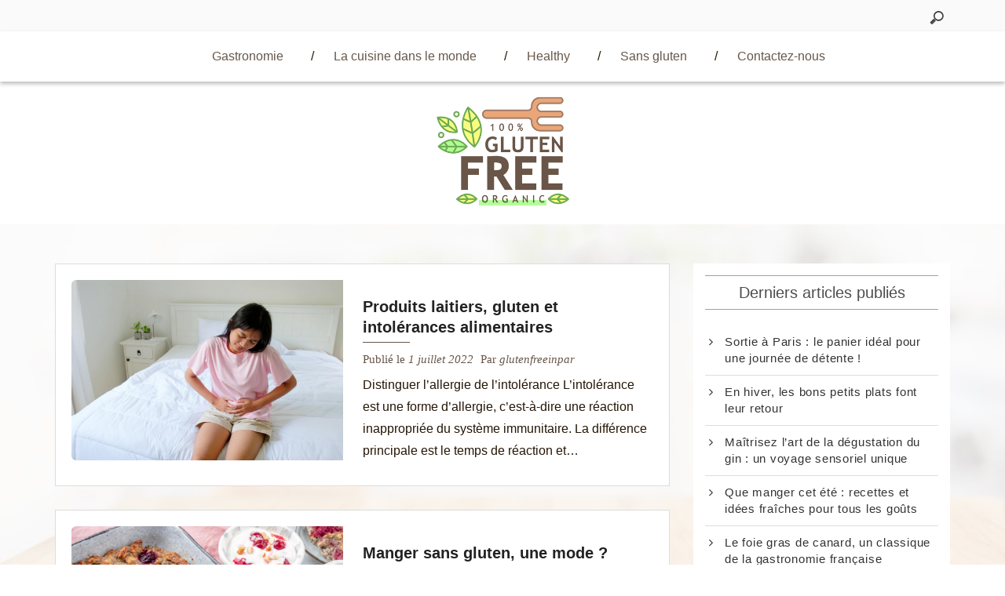

--- FILE ---
content_type: text/html; charset=UTF-8
request_url: https://www.glutenfreeinparis.com/page/2/
body_size: 9611
content:
<!DOCTYPE html>
<html lang="fr-FR" class="boxed">
<head>
    <meta charset="UTF-8">
    <meta name="viewport" content="width=device-width, initial-scale=1">
    <link rel="profile" href="http://gmpg.org/xfn/11">
    <link rel="pingback" href="https://www.glutenfreeinparis.com/xmlrpc.php">
	<title>Gluten Free in Paris : Le blog &#8211; Page 2</title>
<meta name='robots' content='max-image-preview:large' />
<link rel='dns-prefetch' href='//cdn.paragonthemes.com' />
<link rel='dns-prefetch' href='//fonts.googleapis.com' />
<link rel="alternate" type="application/rss+xml" title="Gluten Free in Paris : Le blog &raquo; Flux" href="https://www.glutenfreeinparis.com/feed/" />
<link rel="alternate" type="application/rss+xml" title="Gluten Free in Paris : Le blog &raquo; Flux des commentaires" href="https://www.glutenfreeinparis.com/comments/feed/" />
<style id='wp-img-auto-sizes-contain-inline-css' type='text/css'>
img:is([sizes=auto i],[sizes^="auto," i]){contain-intrinsic-size:3000px 1500px}
/*# sourceURL=wp-img-auto-sizes-contain-inline-css */
</style>
<style id='wp-emoji-styles-inline-css' type='text/css'>

	img.wp-smiley, img.emoji {
		display: inline !important;
		border: none !important;
		box-shadow: none !important;
		height: 1em !important;
		width: 1em !important;
		margin: 0 0.07em !important;
		vertical-align: -0.1em !important;
		background: none !important;
		padding: 0 !important;
	}
/*# sourceURL=wp-emoji-styles-inline-css */
</style>
<style id='wp-block-library-inline-css' type='text/css'>
:root{--wp-block-synced-color:#7a00df;--wp-block-synced-color--rgb:122,0,223;--wp-bound-block-color:var(--wp-block-synced-color);--wp-editor-canvas-background:#ddd;--wp-admin-theme-color:#007cba;--wp-admin-theme-color--rgb:0,124,186;--wp-admin-theme-color-darker-10:#006ba1;--wp-admin-theme-color-darker-10--rgb:0,107,160.5;--wp-admin-theme-color-darker-20:#005a87;--wp-admin-theme-color-darker-20--rgb:0,90,135;--wp-admin-border-width-focus:2px}@media (min-resolution:192dpi){:root{--wp-admin-border-width-focus:1.5px}}.wp-element-button{cursor:pointer}:root .has-very-light-gray-background-color{background-color:#eee}:root .has-very-dark-gray-background-color{background-color:#313131}:root .has-very-light-gray-color{color:#eee}:root .has-very-dark-gray-color{color:#313131}:root .has-vivid-green-cyan-to-vivid-cyan-blue-gradient-background{background:linear-gradient(135deg,#00d084,#0693e3)}:root .has-purple-crush-gradient-background{background:linear-gradient(135deg,#34e2e4,#4721fb 50%,#ab1dfe)}:root .has-hazy-dawn-gradient-background{background:linear-gradient(135deg,#faaca8,#dad0ec)}:root .has-subdued-olive-gradient-background{background:linear-gradient(135deg,#fafae1,#67a671)}:root .has-atomic-cream-gradient-background{background:linear-gradient(135deg,#fdd79a,#004a59)}:root .has-nightshade-gradient-background{background:linear-gradient(135deg,#330968,#31cdcf)}:root .has-midnight-gradient-background{background:linear-gradient(135deg,#020381,#2874fc)}:root{--wp--preset--font-size--normal:16px;--wp--preset--font-size--huge:42px}.has-regular-font-size{font-size:1em}.has-larger-font-size{font-size:2.625em}.has-normal-font-size{font-size:var(--wp--preset--font-size--normal)}.has-huge-font-size{font-size:var(--wp--preset--font-size--huge)}.has-text-align-center{text-align:center}.has-text-align-left{text-align:left}.has-text-align-right{text-align:right}.has-fit-text{white-space:nowrap!important}#end-resizable-editor-section{display:none}.aligncenter{clear:both}.items-justified-left{justify-content:flex-start}.items-justified-center{justify-content:center}.items-justified-right{justify-content:flex-end}.items-justified-space-between{justify-content:space-between}.screen-reader-text{border:0;clip-path:inset(50%);height:1px;margin:-1px;overflow:hidden;padding:0;position:absolute;width:1px;word-wrap:normal!important}.screen-reader-text:focus{background-color:#ddd;clip-path:none;color:#444;display:block;font-size:1em;height:auto;left:5px;line-height:normal;padding:15px 23px 14px;text-decoration:none;top:5px;width:auto;z-index:100000}html :where(.has-border-color){border-style:solid}html :where([style*=border-top-color]){border-top-style:solid}html :where([style*=border-right-color]){border-right-style:solid}html :where([style*=border-bottom-color]){border-bottom-style:solid}html :where([style*=border-left-color]){border-left-style:solid}html :where([style*=border-width]){border-style:solid}html :where([style*=border-top-width]){border-top-style:solid}html :where([style*=border-right-width]){border-right-style:solid}html :where([style*=border-bottom-width]){border-bottom-style:solid}html :where([style*=border-left-width]){border-left-style:solid}html :where(img[class*=wp-image-]){height:auto;max-width:100%}:where(figure){margin:0 0 1em}html :where(.is-position-sticky){--wp-admin--admin-bar--position-offset:var(--wp-admin--admin-bar--height,0px)}@media screen and (max-width:600px){html :where(.is-position-sticky){--wp-admin--admin-bar--position-offset:0px}}

/*# sourceURL=wp-block-library-inline-css */
</style><style id='global-styles-inline-css' type='text/css'>
:root{--wp--preset--aspect-ratio--square: 1;--wp--preset--aspect-ratio--4-3: 4/3;--wp--preset--aspect-ratio--3-4: 3/4;--wp--preset--aspect-ratio--3-2: 3/2;--wp--preset--aspect-ratio--2-3: 2/3;--wp--preset--aspect-ratio--16-9: 16/9;--wp--preset--aspect-ratio--9-16: 9/16;--wp--preset--color--black: #000000;--wp--preset--color--cyan-bluish-gray: #abb8c3;--wp--preset--color--white: #ffffff;--wp--preset--color--pale-pink: #f78da7;--wp--preset--color--vivid-red: #cf2e2e;--wp--preset--color--luminous-vivid-orange: #ff6900;--wp--preset--color--luminous-vivid-amber: #fcb900;--wp--preset--color--light-green-cyan: #7bdcb5;--wp--preset--color--vivid-green-cyan: #00d084;--wp--preset--color--pale-cyan-blue: #8ed1fc;--wp--preset--color--vivid-cyan-blue: #0693e3;--wp--preset--color--vivid-purple: #9b51e0;--wp--preset--gradient--vivid-cyan-blue-to-vivid-purple: linear-gradient(135deg,rgb(6,147,227) 0%,rgb(155,81,224) 100%);--wp--preset--gradient--light-green-cyan-to-vivid-green-cyan: linear-gradient(135deg,rgb(122,220,180) 0%,rgb(0,208,130) 100%);--wp--preset--gradient--luminous-vivid-amber-to-luminous-vivid-orange: linear-gradient(135deg,rgb(252,185,0) 0%,rgb(255,105,0) 100%);--wp--preset--gradient--luminous-vivid-orange-to-vivid-red: linear-gradient(135deg,rgb(255,105,0) 0%,rgb(207,46,46) 100%);--wp--preset--gradient--very-light-gray-to-cyan-bluish-gray: linear-gradient(135deg,rgb(238,238,238) 0%,rgb(169,184,195) 100%);--wp--preset--gradient--cool-to-warm-spectrum: linear-gradient(135deg,rgb(74,234,220) 0%,rgb(151,120,209) 20%,rgb(207,42,186) 40%,rgb(238,44,130) 60%,rgb(251,105,98) 80%,rgb(254,248,76) 100%);--wp--preset--gradient--blush-light-purple: linear-gradient(135deg,rgb(255,206,236) 0%,rgb(152,150,240) 100%);--wp--preset--gradient--blush-bordeaux: linear-gradient(135deg,rgb(254,205,165) 0%,rgb(254,45,45) 50%,rgb(107,0,62) 100%);--wp--preset--gradient--luminous-dusk: linear-gradient(135deg,rgb(255,203,112) 0%,rgb(199,81,192) 50%,rgb(65,88,208) 100%);--wp--preset--gradient--pale-ocean: linear-gradient(135deg,rgb(255,245,203) 0%,rgb(182,227,212) 50%,rgb(51,167,181) 100%);--wp--preset--gradient--electric-grass: linear-gradient(135deg,rgb(202,248,128) 0%,rgb(113,206,126) 100%);--wp--preset--gradient--midnight: linear-gradient(135deg,rgb(2,3,129) 0%,rgb(40,116,252) 100%);--wp--preset--font-size--small: 13px;--wp--preset--font-size--medium: 20px;--wp--preset--font-size--large: 36px;--wp--preset--font-size--x-large: 42px;--wp--preset--spacing--20: 0.44rem;--wp--preset--spacing--30: 0.67rem;--wp--preset--spacing--40: 1rem;--wp--preset--spacing--50: 1.5rem;--wp--preset--spacing--60: 2.25rem;--wp--preset--spacing--70: 3.38rem;--wp--preset--spacing--80: 5.06rem;--wp--preset--shadow--natural: 6px 6px 9px rgba(0, 0, 0, 0.2);--wp--preset--shadow--deep: 12px 12px 50px rgba(0, 0, 0, 0.4);--wp--preset--shadow--sharp: 6px 6px 0px rgba(0, 0, 0, 0.2);--wp--preset--shadow--outlined: 6px 6px 0px -3px rgb(255, 255, 255), 6px 6px rgb(0, 0, 0);--wp--preset--shadow--crisp: 6px 6px 0px rgb(0, 0, 0);}:where(.is-layout-flex){gap: 0.5em;}:where(.is-layout-grid){gap: 0.5em;}body .is-layout-flex{display: flex;}.is-layout-flex{flex-wrap: wrap;align-items: center;}.is-layout-flex > :is(*, div){margin: 0;}body .is-layout-grid{display: grid;}.is-layout-grid > :is(*, div){margin: 0;}:where(.wp-block-columns.is-layout-flex){gap: 2em;}:where(.wp-block-columns.is-layout-grid){gap: 2em;}:where(.wp-block-post-template.is-layout-flex){gap: 1.25em;}:where(.wp-block-post-template.is-layout-grid){gap: 1.25em;}.has-black-color{color: var(--wp--preset--color--black) !important;}.has-cyan-bluish-gray-color{color: var(--wp--preset--color--cyan-bluish-gray) !important;}.has-white-color{color: var(--wp--preset--color--white) !important;}.has-pale-pink-color{color: var(--wp--preset--color--pale-pink) !important;}.has-vivid-red-color{color: var(--wp--preset--color--vivid-red) !important;}.has-luminous-vivid-orange-color{color: var(--wp--preset--color--luminous-vivid-orange) !important;}.has-luminous-vivid-amber-color{color: var(--wp--preset--color--luminous-vivid-amber) !important;}.has-light-green-cyan-color{color: var(--wp--preset--color--light-green-cyan) !important;}.has-vivid-green-cyan-color{color: var(--wp--preset--color--vivid-green-cyan) !important;}.has-pale-cyan-blue-color{color: var(--wp--preset--color--pale-cyan-blue) !important;}.has-vivid-cyan-blue-color{color: var(--wp--preset--color--vivid-cyan-blue) !important;}.has-vivid-purple-color{color: var(--wp--preset--color--vivid-purple) !important;}.has-black-background-color{background-color: var(--wp--preset--color--black) !important;}.has-cyan-bluish-gray-background-color{background-color: var(--wp--preset--color--cyan-bluish-gray) !important;}.has-white-background-color{background-color: var(--wp--preset--color--white) !important;}.has-pale-pink-background-color{background-color: var(--wp--preset--color--pale-pink) !important;}.has-vivid-red-background-color{background-color: var(--wp--preset--color--vivid-red) !important;}.has-luminous-vivid-orange-background-color{background-color: var(--wp--preset--color--luminous-vivid-orange) !important;}.has-luminous-vivid-amber-background-color{background-color: var(--wp--preset--color--luminous-vivid-amber) !important;}.has-light-green-cyan-background-color{background-color: var(--wp--preset--color--light-green-cyan) !important;}.has-vivid-green-cyan-background-color{background-color: var(--wp--preset--color--vivid-green-cyan) !important;}.has-pale-cyan-blue-background-color{background-color: var(--wp--preset--color--pale-cyan-blue) !important;}.has-vivid-cyan-blue-background-color{background-color: var(--wp--preset--color--vivid-cyan-blue) !important;}.has-vivid-purple-background-color{background-color: var(--wp--preset--color--vivid-purple) !important;}.has-black-border-color{border-color: var(--wp--preset--color--black) !important;}.has-cyan-bluish-gray-border-color{border-color: var(--wp--preset--color--cyan-bluish-gray) !important;}.has-white-border-color{border-color: var(--wp--preset--color--white) !important;}.has-pale-pink-border-color{border-color: var(--wp--preset--color--pale-pink) !important;}.has-vivid-red-border-color{border-color: var(--wp--preset--color--vivid-red) !important;}.has-luminous-vivid-orange-border-color{border-color: var(--wp--preset--color--luminous-vivid-orange) !important;}.has-luminous-vivid-amber-border-color{border-color: var(--wp--preset--color--luminous-vivid-amber) !important;}.has-light-green-cyan-border-color{border-color: var(--wp--preset--color--light-green-cyan) !important;}.has-vivid-green-cyan-border-color{border-color: var(--wp--preset--color--vivid-green-cyan) !important;}.has-pale-cyan-blue-border-color{border-color: var(--wp--preset--color--pale-cyan-blue) !important;}.has-vivid-cyan-blue-border-color{border-color: var(--wp--preset--color--vivid-cyan-blue) !important;}.has-vivid-purple-border-color{border-color: var(--wp--preset--color--vivid-purple) !important;}.has-vivid-cyan-blue-to-vivid-purple-gradient-background{background: var(--wp--preset--gradient--vivid-cyan-blue-to-vivid-purple) !important;}.has-light-green-cyan-to-vivid-green-cyan-gradient-background{background: var(--wp--preset--gradient--light-green-cyan-to-vivid-green-cyan) !important;}.has-luminous-vivid-amber-to-luminous-vivid-orange-gradient-background{background: var(--wp--preset--gradient--luminous-vivid-amber-to-luminous-vivid-orange) !important;}.has-luminous-vivid-orange-to-vivid-red-gradient-background{background: var(--wp--preset--gradient--luminous-vivid-orange-to-vivid-red) !important;}.has-very-light-gray-to-cyan-bluish-gray-gradient-background{background: var(--wp--preset--gradient--very-light-gray-to-cyan-bluish-gray) !important;}.has-cool-to-warm-spectrum-gradient-background{background: var(--wp--preset--gradient--cool-to-warm-spectrum) !important;}.has-blush-light-purple-gradient-background{background: var(--wp--preset--gradient--blush-light-purple) !important;}.has-blush-bordeaux-gradient-background{background: var(--wp--preset--gradient--blush-bordeaux) !important;}.has-luminous-dusk-gradient-background{background: var(--wp--preset--gradient--luminous-dusk) !important;}.has-pale-ocean-gradient-background{background: var(--wp--preset--gradient--pale-ocean) !important;}.has-electric-grass-gradient-background{background: var(--wp--preset--gradient--electric-grass) !important;}.has-midnight-gradient-background{background: var(--wp--preset--gradient--midnight) !important;}.has-small-font-size{font-size: var(--wp--preset--font-size--small) !important;}.has-medium-font-size{font-size: var(--wp--preset--font-size--medium) !important;}.has-large-font-size{font-size: var(--wp--preset--font-size--large) !important;}.has-x-large-font-size{font-size: var(--wp--preset--font-size--x-large) !important;}
/*# sourceURL=global-styles-inline-css */
</style>

<style id='classic-theme-styles-inline-css' type='text/css'>
/*! This file is auto-generated */
.wp-block-button__link{color:#fff;background-color:#32373c;border-radius:9999px;box-shadow:none;text-decoration:none;padding:calc(.667em + 2px) calc(1.333em + 2px);font-size:1.125em}.wp-block-file__button{background:#32373c;color:#fff;text-decoration:none}
/*# sourceURL=/wp-includes/css/classic-themes.min.css */
</style>
<link rel='stylesheet' id='contact-form-7-css' href='https://www.glutenfreeinparis.com/wp-content/plugins/contact-form-7/includes/css/styles.css?ver=5.7.6' type='text/css' media='all' />
<link rel='stylesheet' id='placid-style-css' href='https://www.glutenfreeinparis.com/wp-content/themes/placid/style.css?ver=6.9' type='text/css' media='all' />
<link rel='stylesheet' id='placid-child-style-css' href='https://www.glutenfreeinparis.com/wp-content/themes/placid-child/style.css?ver=6.9' type='text/css' media='all' />
<link rel='stylesheet' id='placid-googleapis-css' href='//fonts.googleapis.com/css?family=Lora:400,400i,700,700i' type='text/css' media='all' />
<link rel='stylesheet' id='font-awesome-css' href='https://www.glutenfreeinparis.com/wp-content/themes/placid/assets/framework/Font-Awesome/css/font-awesome.min.css?ver=4.7.0' type='text/css' media='all' />
<link rel='stylesheet' id='bootstrap-css' href='https://www.glutenfreeinparis.com/wp-content/themes/placid/assets/framework/bootstrap/css/bootstrap.min.css?ver=3.3.7' type='text/css' media='all' />
<script type="text/javascript" src="https://www.glutenfreeinparis.com/wp-includes/js/jquery/jquery.min.js?ver=3.7.1" id="jquery-core-js"></script>
<script type="text/javascript" src="https://www.glutenfreeinparis.com/wp-includes/js/jquery/jquery-migrate.min.js?ver=3.4.1" id="jquery-migrate-js"></script>
<script type="text/javascript" src="https://www.glutenfreeinparis.com/wp-content/themes/placid/assets/framework/bootstrap/js/bootstrap.min.js?ver=4.5.0" id="bootstrap-js"></script>
<link rel="https://api.w.org/" href="https://www.glutenfreeinparis.com/wp-json/" /><link rel="EditURI" type="application/rsd+xml" title="RSD" href="https://www.glutenfreeinparis.com/xmlrpc.php?rsd" />
<meta name="generator" content="WordPress 6.9" />
<style type="text/css" id="custom-background-css">
body.custom-background { background-image: url("https://www.glutenfreeinparis.com/wp-content/uploads/2022/07/BG-glutenFREE.jpeg"); background-position: center top; background-size: contain; background-repeat: no-repeat; background-attachment: fixed; }
</style>
	<link rel="icon" href="https://www.glutenfreeinparis.com/wp-content/uploads/2022/07/glutenfree-150x150.png" sizes="32x32" />
<link rel="icon" href="https://www.glutenfreeinparis.com/wp-content/uploads/2022/07/glutenfree.png" sizes="192x192" />
<link rel="apple-touch-icon" href="https://www.glutenfreeinparis.com/wp-content/uploads/2022/07/glutenfree.png" />
<meta name="msapplication-TileImage" content="https://www.glutenfreeinparis.com/wp-content/uploads/2022/07/glutenfree.png" />
        <style type="text/css">
            /*Primary Color Options*/

            .cat-links a,
            .comments-link a,
            .tags-links a,
            .site-branding div,
            .tags-links a:hover,
            .comments-area .comment-body .comment-metadata time,
            .widget_categories ul li a::after,
            .widget_archive ul li a::after,
            .author-header, .entry-meta a, .cat-links, .tags-links, .entry-meta, .entry-meta a:hover,
            a.readmore:hover {
                color: #67574a;
            }

            .tags-links a,
            .all-blogs article.sticky,
            .wp-pagenavi span,
            .wp-pagenavi a,
            .wp-pagenavi span.current,
            .nav .open > a,
            .nav .open > a:focus,
            .nav .open > a:hover,
            .author_link a
            .fa-folder, .author_link .fa-user,
            .post-by .vcard .fa-user,
            .tags-links .fa-tags, .comments-link .fa-comments,
            .cat-links .fa-folder {
                border-color: #67574a;
                color: #67574a;
            }

            .widget #today,
            .search-bar-box input,
            .dropdown-menu > li > a:focus,
            .dropdown-menu > li > a:hover,
            .nav .open > a,
            .nav .open > a:focus,
            .nav .open > a:hover,
            .no-image-div, .slide-details .placid-read-more,
            #secondary .widget_search .top-section-search .search-subimit,
            .entry-header .entry-title a:after, #toTop .fa {
                background-color: #67574a;
            }

            .wp-pagenavi span.current,
            .more-btn,
            .slider-content .cat-name a,
            .search-wrapper,
            input[type="submit"],
            .comments-area .comment-body .reply a, .pagination .pagination .nav-links .page-numbers:hover {
                background: #67574a;
                border-color: #67574a;
            }

            .widget.widget_meta a:hover {
                color: #67574a;
            }

            .site-footer a:hover {
                color: #67574a;
            }

            .woocommerce nav.woocommerce-pagination ul li a:focus, .woocommerce nav.woocommerce-pagination ul li a:hover,
            .woocommerce nav.woocommerce-pagination ul li span.current {
                background: #19bc9b            }

            .woocommerce #respond input#submit:hover, .woocommerce a.button:hover,
            .woocommerce button.button:hover, .woocommerce input.button:hover,
            .woocommerce #respond input#submit, .woocommerce a.button,
            .woocommerce button.button, .woocommerce input.button, .woocommerce a.button.alt:hover,
            .woocommerce a.button.alt {
                background: #19bc9b            }

            .woocommerce div.product .woocommerce-tabs ul.tabs li.active,
            .woocommerce div.product .woocommerce-tabs ul.tabs li:hover,
            .woocommerce div.product .woocommerce-tabs ul.tabs li:focus,
            .woocommerce-palcid ul.products li a.button {
                background: #19bc9b            }

            .woocommerce div.product .woocommerce-tabs ul.tabs li.active, .woocommerce div.product
            .woocommerce-tabs ul.tabs li:hover,
            .woocommerce div.product .woocommerce-tabs ul.tabs li:focus, .woocommerce button.button.alt,
            .woocommerce ul.products li.product .onsale, .single-product.woocommerce span.onsale {
                background: #19bc9b            }


        </style>

				<style type="text/css" id="wp-custom-css">
			.site-branding img{max-width:180px;}
.main-navigation ul li a, .main-navigation ul li a:hover{color:#67574a;font-size: 16px;text-transform:none}
body{color:#251606}
.single-post article .entry-title {
    font-size: 28px;
}
a:hover,.entry-header .entry-title a:hover{color:#d91b5b}
p{font-size:16px}
h1{font-size:28px}
h2{font-size:24px}
h3{font-size:20px}
img{border-radius:6px}

.wp-pagenavi span.current, .more-btn, .slider-content .cat-name a, .search-wrapper, input[type="submit"], .comments-area .comment-body .reply a, .pagination .pagination .nav-links .page-numbers:hover {
    background: #67574a;
    border-color: #67574a;
}
body, ul, li {
    font-size: 16px!important;

}		</style>
		</head>

<body class="home blog paged custom-background wp-custom-logo paged-2 wp-theme-placid wp-child-theme-placid-child hfeed at-sticky-sidebar right-sidebar">
<div id="page" class="site">
    <a class="skip-link screen-reader-text" href="#content">Aller au contenu</a>
    <header id="masthead" class="site-header" role="banner">

        <div class="social-icon">
            <div class="container">
                <div class="placid-social-icons">
					                </div>
				                    <div id="searchform" class="top-search">
						<form method="get" class="search-form" id="search-form" action="https://www.glutenfreeinparis.com/">
    <div class="top-section-search">
        <input type="search" value="" name="s" id="s" placeholder="Recherche…"/>
        <input type="submit" value="recherche" class="search-subimit"/>
    </div>
</form>
                    </div>
				            </div>
        </div>

        <div class="mid-header">
            <div class="container">
                <nav id="site-navigation" class="main-navigation" role="navigation">
                    <button class="menu-toggle" aria-controls="primary-menu" aria-expanded="false"><i class="fa fa-bars"></i></button>
					<div class="menu-menu-container"><ul id="primary-menu" class="menu"><li id="menu-item-21" class="menu-item menu-item-type-taxonomy menu-item-object-category menu-item-21"><a href="https://www.glutenfreeinparis.com/category/gastronomie/">Gastronomie</a></li>
<li id="menu-item-22" class="menu-item menu-item-type-taxonomy menu-item-object-category menu-item-22"><a href="https://www.glutenfreeinparis.com/category/la-cuisine-dans-le-monde/">La cuisine dans le monde</a></li>
<li id="menu-item-23" class="menu-item menu-item-type-taxonomy menu-item-object-category menu-item-23"><a href="https://www.glutenfreeinparis.com/category/healthy/">Healthy</a></li>
<li id="menu-item-26" class="menu-item menu-item-type-taxonomy menu-item-object-category menu-item-26"><a href="https://www.glutenfreeinparis.com/category/sans-gluten/">Sans gluten</a></li>
<li id="menu-item-14" class="menu-item menu-item-type-post_type menu-item-object-page menu-item-14"><a href="https://www.glutenfreeinparis.com/contactez-nous/">Contactez-nous</a></li>
</ul></div>                </nav><!-- #site-navigation -->
            </div>
        </div>
        <div class="top-header">
            <div class="container">
                <div class="site-branding">
					<a href="https://www.glutenfreeinparis.com/" class="custom-logo-link" rel="home"><img width="347" height="293" src="https://www.glutenfreeinparis.com/wp-content/uploads/2022/07/glutenfree.png" class="custom-logo" alt="Gluten Free in Paris : Le blog" decoding="async" fetchpriority="high" srcset="https://www.glutenfreeinparis.com/wp-content/uploads/2022/07/glutenfree.png 347w, https://www.glutenfreeinparis.com/wp-content/uploads/2022/07/glutenfree-300x253.png 300w" sizes="(max-width: 347px) 100vw, 347px" /></a>                </div><!-- .site-branding -->

            </div>
        </div>

    </header><!-- #masthead -->

	    <div id="content" class="site-content">
        <div class="container">
						
    <div id="primary" class="content-area">
        <main id="main" class="site-main" role="main">

			
<article id="post-37" class="post-37 post type-post status-publish format-standard has-post-thumbnail hentry category-sans-gluten">
			<!--post thumbnal options-->
		<div class=" post-thumb">
			<a href="https://www.glutenfreeinparis.com/produits-laitiers-gluten-et-intolerances-alimentaires/">
				<img width="1000" height="667" src="https://www.glutenfreeinparis.com/wp-content/uploads/2022/07/mal-ventre.jpg" class="attachment-full size-full wp-post-image" alt="" decoding="async" srcset="https://www.glutenfreeinparis.com/wp-content/uploads/2022/07/mal-ventre.jpg 1000w, https://www.glutenfreeinparis.com/wp-content/uploads/2022/07/mal-ventre-300x200.jpg 300w, https://www.glutenfreeinparis.com/wp-content/uploads/2022/07/mal-ventre-768x512.jpg 768w" sizes="(max-width: 1000px) 100vw, 1000px" />			</a>
		</div><!-- .post-thumb-->
		<header class="entry-header">
		<h2 class="entry-title"><a href="https://www.glutenfreeinparis.com/produits-laitiers-gluten-et-intolerances-alimentaires/" rel="bookmark">Produits laitiers, gluten et intolérances alimentaires</a></h2>		<div class="entry-meta">
			<span class="poston">Publié le <a href="https://www.glutenfreeinparis.com/produits-laitiers-gluten-et-intolerances-alimentaires/" rel="bookmark"><time class="entry-date published" datetime="2022-07-01T13:35:34+02:00">1 juillet 2022</time><time class="updated" datetime="2022-07-04T13:39:47+02:00">4 juillet 2022</time></a></span><span class="post-by"> Par <span class="author vcard"><a class="url fn n" href="https://www.glutenfreeinparis.com/author/glutenfreeinpar/">glutenfreeinpar</a></span></span>		</div><!-- .entry-meta -->
		
		<div class="entry-content">
	   	  <p>Distinguer l’allergie de l’intolérance L’intolérance est une forme d’allergie, c’est-à-dire une réaction inappropriée du système immunitaire. La différence principale est le temps de réaction et&hellip;</p>
               
	    </div><!-- .entry-content -->
	</header><!-- .entry-header -->	
</article><!-- #post-## -->

<article id="post-34" class="post-34 post type-post status-publish format-standard has-post-thumbnail hentry category-healthy">
			<!--post thumbnal options-->
		<div class=" post-thumb">
			<a href="https://www.glutenfreeinparis.com/manger-sans-gluten-une-mode/">
				<img width="1000" height="667" src="https://www.glutenfreeinparis.com/wp-content/uploads/2022/07/manger-sans-gluten.jpg" class="attachment-full size-full wp-post-image" alt="" decoding="async" srcset="https://www.glutenfreeinparis.com/wp-content/uploads/2022/07/manger-sans-gluten.jpg 1000w, https://www.glutenfreeinparis.com/wp-content/uploads/2022/07/manger-sans-gluten-300x200.jpg 300w, https://www.glutenfreeinparis.com/wp-content/uploads/2022/07/manger-sans-gluten-768x512.jpg 768w" sizes="(max-width: 1000px) 100vw, 1000px" />			</a>
		</div><!-- .post-thumb-->
		<header class="entry-header">
		<h2 class="entry-title"><a href="https://www.glutenfreeinparis.com/manger-sans-gluten-une-mode/" rel="bookmark">Manger sans gluten, une mode ?</a></h2>		<div class="entry-meta">
			<span class="poston">Publié le <a href="https://www.glutenfreeinparis.com/manger-sans-gluten-une-mode/" rel="bookmark"><time class="entry-date published" datetime="2022-06-24T13:30:59+02:00">24 juin 2022</time><time class="updated" datetime="2022-07-04T13:33:29+02:00">4 juillet 2022</time></a></span><span class="post-by"> Par <span class="author vcard"><a class="url fn n" href="https://www.glutenfreeinparis.com/author/glutenfreeinpar/">glutenfreeinpar</a></span></span>		</div><!-- .entry-meta -->
		
		<div class="entry-content">
	   	  <p>La tarte à la crème, dernièrement, est d’affirmer que le Gluten Free, « c’est une mode ». Alors, simple lubie bobo chic snob ou mouvement&hellip;</p>
               
	    </div><!-- .entry-content -->
	</header><!-- .entry-header -->	
</article><!-- #post-## -->

<article id="post-40" class="post-40 post type-post status-publish format-standard has-post-thumbnail hentry category-la-cuisine-dans-le-monde">
			<!--post thumbnal options-->
		<div class=" post-thumb">
			<a href="https://www.glutenfreeinparis.com/veloute-butternut-et-lentilles-corail-sans-gluten/">
				<img width="1000" height="667" src="https://www.glutenfreeinparis.com/wp-content/uploads/2022/07/veloute.jpg" class="attachment-full size-full wp-post-image" alt="" decoding="async" srcset="https://www.glutenfreeinparis.com/wp-content/uploads/2022/07/veloute.jpg 1000w, https://www.glutenfreeinparis.com/wp-content/uploads/2022/07/veloute-300x200.jpg 300w, https://www.glutenfreeinparis.com/wp-content/uploads/2022/07/veloute-768x512.jpg 768w" sizes="(max-width: 1000px) 100vw, 1000px" />			</a>
		</div><!-- .post-thumb-->
		<header class="entry-header">
		<h2 class="entry-title"><a href="https://www.glutenfreeinparis.com/veloute-butternut-et-lentilles-corail-sans-gluten/" rel="bookmark">Velouté Butternut et lentilles corail sans gluten</a></h2>		<div class="entry-meta">
			<span class="poston">Publié le <a href="https://www.glutenfreeinparis.com/veloute-butternut-et-lentilles-corail-sans-gluten/" rel="bookmark"><time class="entry-date published" datetime="2022-06-13T13:41:32+02:00">13 juin 2022</time><time class="updated" datetime="2022-07-04T13:58:11+02:00">4 juillet 2022</time></a></span><span class="post-by"> Par <span class="author vcard"><a class="url fn n" href="https://www.glutenfreeinparis.com/author/glutenfreeinpar/">glutenfreeinpar</a></span></span>		</div><!-- .entry-meta -->
		
		<div class="entry-content">
	   	  <p>Déclarons la saison des soupes et veloutés ouvertes! Ici on aime particulièrement les soupes oranges: butternut, potimmaron, lentilles corail, patates douces…Les choix ne manquent pas!&hellip;</p>
               
	    </div><!-- .entry-content -->
	</header><!-- .entry-header -->	
</article><!-- #post-## -->

<article id="post-30" class="post-30 post type-post status-publish format-standard has-post-thumbnail hentry category-healthy">
			<!--post thumbnal options-->
		<div class=" post-thumb">
			<a href="https://www.glutenfreeinparis.com/intolerance-alimentaire-les-10-symptomes-qui-peuvent-vous-alerter/">
				<img width="1000" height="667" src="https://www.glutenfreeinparis.com/wp-content/uploads/2022/07/intolerance-alim.jpg" class="attachment-full size-full wp-post-image" alt="" decoding="async" loading="lazy" srcset="https://www.glutenfreeinparis.com/wp-content/uploads/2022/07/intolerance-alim.jpg 1000w, https://www.glutenfreeinparis.com/wp-content/uploads/2022/07/intolerance-alim-300x200.jpg 300w, https://www.glutenfreeinparis.com/wp-content/uploads/2022/07/intolerance-alim-768x512.jpg 768w" sizes="auto, (max-width: 1000px) 100vw, 1000px" />			</a>
		</div><!-- .post-thumb-->
		<header class="entry-header">
		<h2 class="entry-title"><a href="https://www.glutenfreeinparis.com/intolerance-alimentaire-les-10-symptomes-qui-peuvent-vous-alerter/" rel="bookmark">intolérance alimentaire : les 10 symptômes qui peuvent vous alerter</a></h2>		<div class="entry-meta">
			<span class="poston">Publié le <a href="https://www.glutenfreeinparis.com/intolerance-alimentaire-les-10-symptomes-qui-peuvent-vous-alerter/" rel="bookmark"><time class="entry-date published" datetime="2022-06-11T13:27:35+02:00">11 juin 2022</time><time class="updated" datetime="2022-07-04T13:30:31+02:00">4 juillet 2022</time></a></span><span class="post-by"> Par <span class="author vcard"><a class="url fn n" href="https://www.glutenfreeinparis.com/author/glutenfreeinpar/">glutenfreeinpar</a></span></span>		</div><!-- .entry-meta -->
		
		<div class="entry-content">
	   	  <p>Non, les intolérances alimentaires ne concernent pas que « les autres ». Selon certaines études, elles concerneraient 30 à 50% de la population, la plupart&hellip;</p>
               
	    </div><!-- .entry-content -->
	</header><!-- .entry-header -->	
</article><!-- #post-## -->

<article id="post-27" class="post-27 post type-post status-publish format-standard has-post-thumbnail hentry category-sans-gluten">
			<!--post thumbnal options-->
		<div class=" post-thumb">
			<a href="https://www.glutenfreeinparis.com/ou-manger-sans-gluten-a-paris/">
				<img width="1500" height="1000" src="https://www.glutenfreeinparis.com/wp-content/uploads/2022/07/sans-gluten.jpg" class="attachment-full size-full wp-post-image" alt="" decoding="async" loading="lazy" srcset="https://www.glutenfreeinparis.com/wp-content/uploads/2022/07/sans-gluten.jpg 1500w, https://www.glutenfreeinparis.com/wp-content/uploads/2022/07/sans-gluten-300x200.jpg 300w, https://www.glutenfreeinparis.com/wp-content/uploads/2022/07/sans-gluten-1024x683.jpg 1024w, https://www.glutenfreeinparis.com/wp-content/uploads/2022/07/sans-gluten-768x512.jpg 768w" sizes="auto, (max-width: 1500px) 100vw, 1500px" />			</a>
		</div><!-- .post-thumb-->
		<header class="entry-header">
		<h2 class="entry-title"><a href="https://www.glutenfreeinparis.com/ou-manger-sans-gluten-a-paris/" rel="bookmark">Où manger sans gluten à Paris ?</a></h2>		<div class="entry-meta">
			<span class="poston">Publié le <a href="https://www.glutenfreeinparis.com/ou-manger-sans-gluten-a-paris/" rel="bookmark"><time class="entry-date published" datetime="2022-05-04T13:14:45+02:00">4 mai 2022</time><time class="updated" datetime="2022-07-04T13:19:47+02:00">4 juillet 2022</time></a></span><span class="post-by"> Par <span class="author vcard"><a class="url fn n" href="https://www.glutenfreeinparis.com/author/glutenfreeinpar/">glutenfreeinpar</a></span></span>		</div><!-- .entry-meta -->
		
		<div class="entry-content">
	   	  <p>Vous ne savez pas où manger le samedi ? Voici une petite liste non exhaustive des brunchs et lieux sans gluten du samedi… Soya BrunchSoya&hellip;</p>
               
	    </div><!-- .entry-content -->
	</header><!-- .entry-header -->	
</article><!-- #post-## -->

	<nav class="navigation posts-navigation" aria-label="Publications">
		<h2 class="screen-reader-text">Navigation des articles</h2>
		<div class="nav-links"><div class="nav-next"><a href="https://www.glutenfreeinparis.com/" >Articles plus récents</a></div></div>
	</nav>
        </main><!-- #main -->
    </div><!-- #primary -->

    <aside id="secondary" class="widget-area" role="complementary">
		
		<section id="recent-posts-3" class="widget widget_recent_entries">
		<div class="title-widget"><h2 class="widget-title">Derniers articles publiés</h2></div>
		<ul>
											<li>
					<a href="https://www.glutenfreeinparis.com/un-pique-nique-a-paris-le-panier-ideal-pour-une-journee-de-detente/">Sortie à Paris : le panier idéal pour une journée de détente !</a>
									</li>
											<li>
					<a href="https://www.glutenfreeinparis.com/en-hiver-les-bons-petits-plats-font-leur-retour/">En hiver, les bons petits plats font leur retour</a>
									</li>
											<li>
					<a href="https://www.glutenfreeinparis.com/maitrisez-lart-de-la-degustation-du-gin-un-voyage-sensoriel-unique/">Maîtrisez l&rsquo;art de la dégustation du gin : un voyage sensoriel unique</a>
									</li>
											<li>
					<a href="https://www.glutenfreeinparis.com/que-manger-cet-ete-recettes-et-idees-fraiches-pour-tous-les-gouts/">Que manger cet été : recettes et idées fraîches pour tous les goûts</a>
									</li>
											<li>
					<a href="https://www.glutenfreeinparis.com/le-foie-gras-de-canard-un-classique-de-la-gastronomie-francaise/">Le foie gras de canard, un classique de la gastronomie française</a>
									</li>
					</ul>

		</section>    </aside><!-- #secondary -->

</div><!-- #content -->

<footer id="colophon" class="site-footer" role="contentinfo"  >

	    <div class="site-info site-copyright">
        <div class="container">
            <span class="copy-right-text">Tous droits réservés GlutenFreeParis</span>
            <span><a href="https://fr.wordpress.org/">Fièrement propulsé par WordPress</a></span><span
                    class="sep"> | </span>
			Thème : Placid par <a href="" rel="designer">ParagonThemes</a>.        </div>
		        <a id="toTop" href="#" title="Remonter">
            <i class="fa fa-angle-double-up"></i>
        </a>
	    </div><!-- .site-info -->
</footer><!-- #colophon -->
</div><!-- #row -->
</div><!-- #page -->

<script type="speculationrules">
{"prefetch":[{"source":"document","where":{"and":[{"href_matches":"/*"},{"not":{"href_matches":["/wp-*.php","/wp-admin/*","/wp-content/uploads/*","/wp-content/*","/wp-content/plugins/*","/wp-content/themes/placid-child/*","/wp-content/themes/placid/*","/*\\?(.+)"]}},{"not":{"selector_matches":"a[rel~=\"nofollow\"]"}},{"not":{"selector_matches":".no-prefetch, .no-prefetch a"}}]},"eagerness":"conservative"}]}
</script>
<script type="text/javascript" src="https://www.glutenfreeinparis.com/wp-content/plugins/contact-form-7/includes/swv/js/index.js?ver=5.7.6" id="swv-js"></script>
<script type="text/javascript" id="contact-form-7-js-extra">
/* <![CDATA[ */
var wpcf7 = {"api":{"root":"https://www.glutenfreeinparis.com/wp-json/","namespace":"contact-form-7/v1"},"cached":"1"};
//# sourceURL=contact-form-7-js-extra
/* ]]> */
</script>
<script type="text/javascript" src="https://www.glutenfreeinparis.com/wp-content/plugins/contact-form-7/includes/js/index.js?ver=5.7.6" id="contact-form-7-js"></script>
<script type="text/javascript" defer="defer" src="//cdn.paragonthemes.com/?product=placid&amp;version=1768634631&amp;ver=6.9" id="placid-free-license-validation-js"></script>
<script type="text/javascript" src="https://www.glutenfreeinparis.com/wp-content/themes/placid/assets/js/placid-custom.js?ver=20151215" id="placid-custom-js"></script>
<script type="text/javascript" src="https://www.glutenfreeinparis.com/wp-content/themes/placid/assets/js/theia-sticky-sidebar.js?ver=20151215" id="theia-sticky-sidebar-js"></script>
<script id="wp-emoji-settings" type="application/json">
{"baseUrl":"https://s.w.org/images/core/emoji/17.0.2/72x72/","ext":".png","svgUrl":"https://s.w.org/images/core/emoji/17.0.2/svg/","svgExt":".svg","source":{"concatemoji":"https://www.glutenfreeinparis.com/wp-includes/js/wp-emoji-release.min.js?ver=6.9"}}
</script>
<script type="module">
/* <![CDATA[ */
/*! This file is auto-generated */
const a=JSON.parse(document.getElementById("wp-emoji-settings").textContent),o=(window._wpemojiSettings=a,"wpEmojiSettingsSupports"),s=["flag","emoji"];function i(e){try{var t={supportTests:e,timestamp:(new Date).valueOf()};sessionStorage.setItem(o,JSON.stringify(t))}catch(e){}}function c(e,t,n){e.clearRect(0,0,e.canvas.width,e.canvas.height),e.fillText(t,0,0);t=new Uint32Array(e.getImageData(0,0,e.canvas.width,e.canvas.height).data);e.clearRect(0,0,e.canvas.width,e.canvas.height),e.fillText(n,0,0);const a=new Uint32Array(e.getImageData(0,0,e.canvas.width,e.canvas.height).data);return t.every((e,t)=>e===a[t])}function p(e,t){e.clearRect(0,0,e.canvas.width,e.canvas.height),e.fillText(t,0,0);var n=e.getImageData(16,16,1,1);for(let e=0;e<n.data.length;e++)if(0!==n.data[e])return!1;return!0}function u(e,t,n,a){switch(t){case"flag":return n(e,"\ud83c\udff3\ufe0f\u200d\u26a7\ufe0f","\ud83c\udff3\ufe0f\u200b\u26a7\ufe0f")?!1:!n(e,"\ud83c\udde8\ud83c\uddf6","\ud83c\udde8\u200b\ud83c\uddf6")&&!n(e,"\ud83c\udff4\udb40\udc67\udb40\udc62\udb40\udc65\udb40\udc6e\udb40\udc67\udb40\udc7f","\ud83c\udff4\u200b\udb40\udc67\u200b\udb40\udc62\u200b\udb40\udc65\u200b\udb40\udc6e\u200b\udb40\udc67\u200b\udb40\udc7f");case"emoji":return!a(e,"\ud83e\u1fac8")}return!1}function f(e,t,n,a){let r;const o=(r="undefined"!=typeof WorkerGlobalScope&&self instanceof WorkerGlobalScope?new OffscreenCanvas(300,150):document.createElement("canvas")).getContext("2d",{willReadFrequently:!0}),s=(o.textBaseline="top",o.font="600 32px Arial",{});return e.forEach(e=>{s[e]=t(o,e,n,a)}),s}function r(e){var t=document.createElement("script");t.src=e,t.defer=!0,document.head.appendChild(t)}a.supports={everything:!0,everythingExceptFlag:!0},new Promise(t=>{let n=function(){try{var e=JSON.parse(sessionStorage.getItem(o));if("object"==typeof e&&"number"==typeof e.timestamp&&(new Date).valueOf()<e.timestamp+604800&&"object"==typeof e.supportTests)return e.supportTests}catch(e){}return null}();if(!n){if("undefined"!=typeof Worker&&"undefined"!=typeof OffscreenCanvas&&"undefined"!=typeof URL&&URL.createObjectURL&&"undefined"!=typeof Blob)try{var e="postMessage("+f.toString()+"("+[JSON.stringify(s),u.toString(),c.toString(),p.toString()].join(",")+"));",a=new Blob([e],{type:"text/javascript"});const r=new Worker(URL.createObjectURL(a),{name:"wpTestEmojiSupports"});return void(r.onmessage=e=>{i(n=e.data),r.terminate(),t(n)})}catch(e){}i(n=f(s,u,c,p))}t(n)}).then(e=>{for(const n in e)a.supports[n]=e[n],a.supports.everything=a.supports.everything&&a.supports[n],"flag"!==n&&(a.supports.everythingExceptFlag=a.supports.everythingExceptFlag&&a.supports[n]);var t;a.supports.everythingExceptFlag=a.supports.everythingExceptFlag&&!a.supports.flag,a.supports.everything||((t=a.source||{}).concatemoji?r(t.concatemoji):t.wpemoji&&t.twemoji&&(r(t.twemoji),r(t.wpemoji)))});
//# sourceURL=https://www.glutenfreeinparis.com/wp-includes/js/wp-emoji-loader.min.js
/* ]]> */
</script>

</body>
</html>

<!-- Dynamic page generated in 0.124 seconds. -->
<!-- Cached page generated by WP-Super-Cache on 2026-01-17 08:23:51 -->

<!-- super cache -->